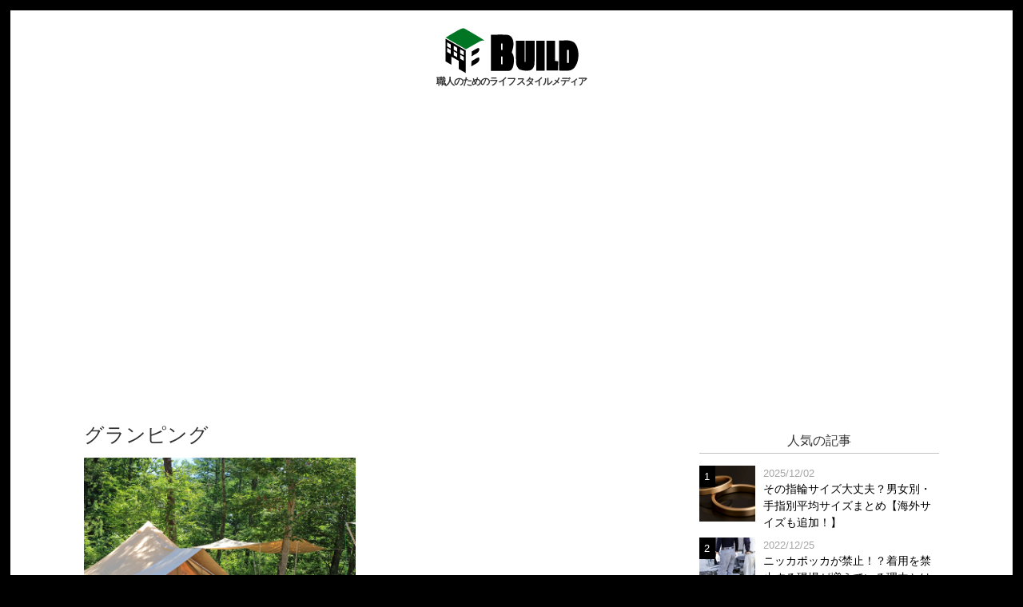

--- FILE ---
content_type: text/html; charset=UTF-8
request_url: https://build-up.jp/tag/%E3%82%B0%E3%83%A9%E3%83%B3%E3%83%94%E3%83%B3%E3%82%B0/
body_size: 50773
content:
<!DOCTYPE html>
<html lang="ja">
<head>
<!-- Google Tag Manager -->
<script>(function(w,d,s,l,i){w[l]=w[l]||[];w[l].push({'gtm.start':
  new Date().getTime(),event:'gtm.js'});var f=d.getElementsByTagName(s)[0],
  j=d.createElement(s),dl=l!='dataLayer'?'&l='+l:'';j.async=true;j.src=
  'https://www.googletagmanager.com/gtm.js?id='+i+dl;f.parentNode.insertBefore(j,f);
})(window,document,'script','dataLayer','GTM-NK6WHMR');</script>
<!-- End Google Tag Manager -->
  <meta charset="UTF-8">
  <meta name="viewport" content="width=device-width, initial-scale=1.0">
  <link rel="stylesheet" href="https://build-up.jp/wp-content/themes/build/style.css?20260201-1655" type="text/css" />
  <link rel="stylesheet" href="https://build-up.jp/wp-content/themes/build/css/style.css?20260201-1655" type="text/css" />
  <link rel="stylesheet" href="https://build-up.jp/wp-content/themes/build/css/normalize.css?20260201-1655" type="text/css" />
  <title>グランピング - BUILD</title>
	<style>img:is([sizes="auto" i], [sizes^="auto," i]) { contain-intrinsic-size: 3000px 1500px }</style>
	
		<!-- All in One SEO 4.8.1.1 - aioseo.com -->
	<meta name="robots" content="max-image-preview:large" />
	<link rel="canonical" href="https://build-up.jp/tag/%e3%82%b0%e3%83%a9%e3%83%b3%e3%83%94%e3%83%b3%e3%82%b0/" />
	<meta name="generator" content="All in One SEO (AIOSEO) 4.8.1.1" />
		<script type="application/ld+json" class="aioseo-schema">
			{"@context":"https:\/\/schema.org","@graph":[{"@type":"BreadcrumbList","@id":"https:\/\/build-up.jp\/tag\/%E3%82%B0%E3%83%A9%E3%83%B3%E3%83%94%E3%83%B3%E3%82%B0\/#breadcrumblist","itemListElement":[{"@type":"ListItem","@id":"https:\/\/build-up.jp\/#listItem","position":1,"name":"Home","item":"https:\/\/build-up.jp\/","nextItem":{"@type":"ListItem","@id":"https:\/\/build-up.jp\/tag\/%e3%82%b0%e3%83%a9%e3%83%b3%e3%83%94%e3%83%b3%e3%82%b0\/#listItem","name":"\u30b0\u30e9\u30f3\u30d4\u30f3\u30b0"}},{"@type":"ListItem","@id":"https:\/\/build-up.jp\/tag\/%e3%82%b0%e3%83%a9%e3%83%b3%e3%83%94%e3%83%b3%e3%82%b0\/#listItem","position":2,"name":"\u30b0\u30e9\u30f3\u30d4\u30f3\u30b0","previousItem":{"@type":"ListItem","@id":"https:\/\/build-up.jp\/#listItem","name":"Home"}}]},{"@type":"CollectionPage","@id":"https:\/\/build-up.jp\/tag\/%E3%82%B0%E3%83%A9%E3%83%B3%E3%83%94%E3%83%B3%E3%82%B0\/#collectionpage","url":"https:\/\/build-up.jp\/tag\/%E3%82%B0%E3%83%A9%E3%83%B3%E3%83%94%E3%83%B3%E3%82%B0\/","name":"\u30b0\u30e9\u30f3\u30d4\u30f3\u30b0 - BUILD","inLanguage":"ja","isPartOf":{"@id":"https:\/\/build-up.jp\/#website"},"breadcrumb":{"@id":"https:\/\/build-up.jp\/tag\/%E3%82%B0%E3%83%A9%E3%83%B3%E3%83%94%E3%83%B3%E3%82%B0\/#breadcrumblist"}},{"@type":"Organization","@id":"https:\/\/build-up.jp\/#organization","name":"BUILD","description":"\u8077\u4eba\u306e\u305f\u3081\u306e\u30e9\u30a4\u30d5\u30b9\u30bf\u30a4\u30eb\u30e1\u30c7\u30a3\u30a2","url":"https:\/\/build-up.jp\/"},{"@type":"WebSite","@id":"https:\/\/build-up.jp\/#website","url":"https:\/\/build-up.jp\/","name":"BUILD","description":"\u8077\u4eba\u306e\u305f\u3081\u306e\u30e9\u30a4\u30d5\u30b9\u30bf\u30a4\u30eb\u30e1\u30c7\u30a3\u30a2","inLanguage":"ja","publisher":{"@id":"https:\/\/build-up.jp\/#organization"}}]}
		</script>
		<!-- All in One SEO -->

<link rel="alternate" type="application/rss+xml" title="BUILD &raquo; グランピング タグのフィード" href="https://build-up.jp/tag/%e3%82%b0%e3%83%a9%e3%83%b3%e3%83%94%e3%83%b3%e3%82%b0/feed/" />
<script type="text/javascript">
/* <![CDATA[ */
window._wpemojiSettings = {"baseUrl":"https:\/\/s.w.org\/images\/core\/emoji\/15.1.0\/72x72\/","ext":".png","svgUrl":"https:\/\/s.w.org\/images\/core\/emoji\/15.1.0\/svg\/","svgExt":".svg","source":{"concatemoji":"https:\/\/build-up.jp\/wp-includes\/js\/wp-emoji-release.min.js?ver=6.8"}};
/*! This file is auto-generated */
!function(i,n){var o,s,e;function c(e){try{var t={supportTests:e,timestamp:(new Date).valueOf()};sessionStorage.setItem(o,JSON.stringify(t))}catch(e){}}function p(e,t,n){e.clearRect(0,0,e.canvas.width,e.canvas.height),e.fillText(t,0,0);var t=new Uint32Array(e.getImageData(0,0,e.canvas.width,e.canvas.height).data),r=(e.clearRect(0,0,e.canvas.width,e.canvas.height),e.fillText(n,0,0),new Uint32Array(e.getImageData(0,0,e.canvas.width,e.canvas.height).data));return t.every(function(e,t){return e===r[t]})}function u(e,t,n){switch(t){case"flag":return n(e,"\ud83c\udff3\ufe0f\u200d\u26a7\ufe0f","\ud83c\udff3\ufe0f\u200b\u26a7\ufe0f")?!1:!n(e,"\ud83c\uddfa\ud83c\uddf3","\ud83c\uddfa\u200b\ud83c\uddf3")&&!n(e,"\ud83c\udff4\udb40\udc67\udb40\udc62\udb40\udc65\udb40\udc6e\udb40\udc67\udb40\udc7f","\ud83c\udff4\u200b\udb40\udc67\u200b\udb40\udc62\u200b\udb40\udc65\u200b\udb40\udc6e\u200b\udb40\udc67\u200b\udb40\udc7f");case"emoji":return!n(e,"\ud83d\udc26\u200d\ud83d\udd25","\ud83d\udc26\u200b\ud83d\udd25")}return!1}function f(e,t,n){var r="undefined"!=typeof WorkerGlobalScope&&self instanceof WorkerGlobalScope?new OffscreenCanvas(300,150):i.createElement("canvas"),a=r.getContext("2d",{willReadFrequently:!0}),o=(a.textBaseline="top",a.font="600 32px Arial",{});return e.forEach(function(e){o[e]=t(a,e,n)}),o}function t(e){var t=i.createElement("script");t.src=e,t.defer=!0,i.head.appendChild(t)}"undefined"!=typeof Promise&&(o="wpEmojiSettingsSupports",s=["flag","emoji"],n.supports={everything:!0,everythingExceptFlag:!0},e=new Promise(function(e){i.addEventListener("DOMContentLoaded",e,{once:!0})}),new Promise(function(t){var n=function(){try{var e=JSON.parse(sessionStorage.getItem(o));if("object"==typeof e&&"number"==typeof e.timestamp&&(new Date).valueOf()<e.timestamp+604800&&"object"==typeof e.supportTests)return e.supportTests}catch(e){}return null}();if(!n){if("undefined"!=typeof Worker&&"undefined"!=typeof OffscreenCanvas&&"undefined"!=typeof URL&&URL.createObjectURL&&"undefined"!=typeof Blob)try{var e="postMessage("+f.toString()+"("+[JSON.stringify(s),u.toString(),p.toString()].join(",")+"));",r=new Blob([e],{type:"text/javascript"}),a=new Worker(URL.createObjectURL(r),{name:"wpTestEmojiSupports"});return void(a.onmessage=function(e){c(n=e.data),a.terminate(),t(n)})}catch(e){}c(n=f(s,u,p))}t(n)}).then(function(e){for(var t in e)n.supports[t]=e[t],n.supports.everything=n.supports.everything&&n.supports[t],"flag"!==t&&(n.supports.everythingExceptFlag=n.supports.everythingExceptFlag&&n.supports[t]);n.supports.everythingExceptFlag=n.supports.everythingExceptFlag&&!n.supports.flag,n.DOMReady=!1,n.readyCallback=function(){n.DOMReady=!0}}).then(function(){return e}).then(function(){var e;n.supports.everything||(n.readyCallback(),(e=n.source||{}).concatemoji?t(e.concatemoji):e.wpemoji&&e.twemoji&&(t(e.twemoji),t(e.wpemoji)))}))}((window,document),window._wpemojiSettings);
/* ]]> */
</script>
<style id='wp-emoji-styles-inline-css' type='text/css'>

	img.wp-smiley, img.emoji {
		display: inline !important;
		border: none !important;
		box-shadow: none !important;
		height: 1em !important;
		width: 1em !important;
		margin: 0 0.07em !important;
		vertical-align: -0.1em !important;
		background: none !important;
		padding: 0 !important;
	}
</style>
<link rel='stylesheet' id='wp-block-library-css' href='https://build-up.jp/wp-includes/css/dist/block-library/style.min.css?ver=6.8' type='text/css' media='all' />
<style id='classic-theme-styles-inline-css' type='text/css'>
/*! This file is auto-generated */
.wp-block-button__link{color:#fff;background-color:#32373c;border-radius:9999px;box-shadow:none;text-decoration:none;padding:calc(.667em + 2px) calc(1.333em + 2px);font-size:1.125em}.wp-block-file__button{background:#32373c;color:#fff;text-decoration:none}
</style>
<style id='global-styles-inline-css' type='text/css'>
:root{--wp--preset--aspect-ratio--square: 1;--wp--preset--aspect-ratio--4-3: 4/3;--wp--preset--aspect-ratio--3-4: 3/4;--wp--preset--aspect-ratio--3-2: 3/2;--wp--preset--aspect-ratio--2-3: 2/3;--wp--preset--aspect-ratio--16-9: 16/9;--wp--preset--aspect-ratio--9-16: 9/16;--wp--preset--color--black: #000000;--wp--preset--color--cyan-bluish-gray: #abb8c3;--wp--preset--color--white: #ffffff;--wp--preset--color--pale-pink: #f78da7;--wp--preset--color--vivid-red: #cf2e2e;--wp--preset--color--luminous-vivid-orange: #ff6900;--wp--preset--color--luminous-vivid-amber: #fcb900;--wp--preset--color--light-green-cyan: #7bdcb5;--wp--preset--color--vivid-green-cyan: #00d084;--wp--preset--color--pale-cyan-blue: #8ed1fc;--wp--preset--color--vivid-cyan-blue: #0693e3;--wp--preset--color--vivid-purple: #9b51e0;--wp--preset--gradient--vivid-cyan-blue-to-vivid-purple: linear-gradient(135deg,rgba(6,147,227,1) 0%,rgb(155,81,224) 100%);--wp--preset--gradient--light-green-cyan-to-vivid-green-cyan: linear-gradient(135deg,rgb(122,220,180) 0%,rgb(0,208,130) 100%);--wp--preset--gradient--luminous-vivid-amber-to-luminous-vivid-orange: linear-gradient(135deg,rgba(252,185,0,1) 0%,rgba(255,105,0,1) 100%);--wp--preset--gradient--luminous-vivid-orange-to-vivid-red: linear-gradient(135deg,rgba(255,105,0,1) 0%,rgb(207,46,46) 100%);--wp--preset--gradient--very-light-gray-to-cyan-bluish-gray: linear-gradient(135deg,rgb(238,238,238) 0%,rgb(169,184,195) 100%);--wp--preset--gradient--cool-to-warm-spectrum: linear-gradient(135deg,rgb(74,234,220) 0%,rgb(151,120,209) 20%,rgb(207,42,186) 40%,rgb(238,44,130) 60%,rgb(251,105,98) 80%,rgb(254,248,76) 100%);--wp--preset--gradient--blush-light-purple: linear-gradient(135deg,rgb(255,206,236) 0%,rgb(152,150,240) 100%);--wp--preset--gradient--blush-bordeaux: linear-gradient(135deg,rgb(254,205,165) 0%,rgb(254,45,45) 50%,rgb(107,0,62) 100%);--wp--preset--gradient--luminous-dusk: linear-gradient(135deg,rgb(255,203,112) 0%,rgb(199,81,192) 50%,rgb(65,88,208) 100%);--wp--preset--gradient--pale-ocean: linear-gradient(135deg,rgb(255,245,203) 0%,rgb(182,227,212) 50%,rgb(51,167,181) 100%);--wp--preset--gradient--electric-grass: linear-gradient(135deg,rgb(202,248,128) 0%,rgb(113,206,126) 100%);--wp--preset--gradient--midnight: linear-gradient(135deg,rgb(2,3,129) 0%,rgb(40,116,252) 100%);--wp--preset--font-size--small: 13px;--wp--preset--font-size--medium: 20px;--wp--preset--font-size--large: 36px;--wp--preset--font-size--x-large: 42px;--wp--preset--spacing--20: 0.44rem;--wp--preset--spacing--30: 0.67rem;--wp--preset--spacing--40: 1rem;--wp--preset--spacing--50: 1.5rem;--wp--preset--spacing--60: 2.25rem;--wp--preset--spacing--70: 3.38rem;--wp--preset--spacing--80: 5.06rem;--wp--preset--shadow--natural: 6px 6px 9px rgba(0, 0, 0, 0.2);--wp--preset--shadow--deep: 12px 12px 50px rgba(0, 0, 0, 0.4);--wp--preset--shadow--sharp: 6px 6px 0px rgba(0, 0, 0, 0.2);--wp--preset--shadow--outlined: 6px 6px 0px -3px rgba(255, 255, 255, 1), 6px 6px rgba(0, 0, 0, 1);--wp--preset--shadow--crisp: 6px 6px 0px rgba(0, 0, 0, 1);}:where(.is-layout-flex){gap: 0.5em;}:where(.is-layout-grid){gap: 0.5em;}body .is-layout-flex{display: flex;}.is-layout-flex{flex-wrap: wrap;align-items: center;}.is-layout-flex > :is(*, div){margin: 0;}body .is-layout-grid{display: grid;}.is-layout-grid > :is(*, div){margin: 0;}:where(.wp-block-columns.is-layout-flex){gap: 2em;}:where(.wp-block-columns.is-layout-grid){gap: 2em;}:where(.wp-block-post-template.is-layout-flex){gap: 1.25em;}:where(.wp-block-post-template.is-layout-grid){gap: 1.25em;}.has-black-color{color: var(--wp--preset--color--black) !important;}.has-cyan-bluish-gray-color{color: var(--wp--preset--color--cyan-bluish-gray) !important;}.has-white-color{color: var(--wp--preset--color--white) !important;}.has-pale-pink-color{color: var(--wp--preset--color--pale-pink) !important;}.has-vivid-red-color{color: var(--wp--preset--color--vivid-red) !important;}.has-luminous-vivid-orange-color{color: var(--wp--preset--color--luminous-vivid-orange) !important;}.has-luminous-vivid-amber-color{color: var(--wp--preset--color--luminous-vivid-amber) !important;}.has-light-green-cyan-color{color: var(--wp--preset--color--light-green-cyan) !important;}.has-vivid-green-cyan-color{color: var(--wp--preset--color--vivid-green-cyan) !important;}.has-pale-cyan-blue-color{color: var(--wp--preset--color--pale-cyan-blue) !important;}.has-vivid-cyan-blue-color{color: var(--wp--preset--color--vivid-cyan-blue) !important;}.has-vivid-purple-color{color: var(--wp--preset--color--vivid-purple) !important;}.has-black-background-color{background-color: var(--wp--preset--color--black) !important;}.has-cyan-bluish-gray-background-color{background-color: var(--wp--preset--color--cyan-bluish-gray) !important;}.has-white-background-color{background-color: var(--wp--preset--color--white) !important;}.has-pale-pink-background-color{background-color: var(--wp--preset--color--pale-pink) !important;}.has-vivid-red-background-color{background-color: var(--wp--preset--color--vivid-red) !important;}.has-luminous-vivid-orange-background-color{background-color: var(--wp--preset--color--luminous-vivid-orange) !important;}.has-luminous-vivid-amber-background-color{background-color: var(--wp--preset--color--luminous-vivid-amber) !important;}.has-light-green-cyan-background-color{background-color: var(--wp--preset--color--light-green-cyan) !important;}.has-vivid-green-cyan-background-color{background-color: var(--wp--preset--color--vivid-green-cyan) !important;}.has-pale-cyan-blue-background-color{background-color: var(--wp--preset--color--pale-cyan-blue) !important;}.has-vivid-cyan-blue-background-color{background-color: var(--wp--preset--color--vivid-cyan-blue) !important;}.has-vivid-purple-background-color{background-color: var(--wp--preset--color--vivid-purple) !important;}.has-black-border-color{border-color: var(--wp--preset--color--black) !important;}.has-cyan-bluish-gray-border-color{border-color: var(--wp--preset--color--cyan-bluish-gray) !important;}.has-white-border-color{border-color: var(--wp--preset--color--white) !important;}.has-pale-pink-border-color{border-color: var(--wp--preset--color--pale-pink) !important;}.has-vivid-red-border-color{border-color: var(--wp--preset--color--vivid-red) !important;}.has-luminous-vivid-orange-border-color{border-color: var(--wp--preset--color--luminous-vivid-orange) !important;}.has-luminous-vivid-amber-border-color{border-color: var(--wp--preset--color--luminous-vivid-amber) !important;}.has-light-green-cyan-border-color{border-color: var(--wp--preset--color--light-green-cyan) !important;}.has-vivid-green-cyan-border-color{border-color: var(--wp--preset--color--vivid-green-cyan) !important;}.has-pale-cyan-blue-border-color{border-color: var(--wp--preset--color--pale-cyan-blue) !important;}.has-vivid-cyan-blue-border-color{border-color: var(--wp--preset--color--vivid-cyan-blue) !important;}.has-vivid-purple-border-color{border-color: var(--wp--preset--color--vivid-purple) !important;}.has-vivid-cyan-blue-to-vivid-purple-gradient-background{background: var(--wp--preset--gradient--vivid-cyan-blue-to-vivid-purple) !important;}.has-light-green-cyan-to-vivid-green-cyan-gradient-background{background: var(--wp--preset--gradient--light-green-cyan-to-vivid-green-cyan) !important;}.has-luminous-vivid-amber-to-luminous-vivid-orange-gradient-background{background: var(--wp--preset--gradient--luminous-vivid-amber-to-luminous-vivid-orange) !important;}.has-luminous-vivid-orange-to-vivid-red-gradient-background{background: var(--wp--preset--gradient--luminous-vivid-orange-to-vivid-red) !important;}.has-very-light-gray-to-cyan-bluish-gray-gradient-background{background: var(--wp--preset--gradient--very-light-gray-to-cyan-bluish-gray) !important;}.has-cool-to-warm-spectrum-gradient-background{background: var(--wp--preset--gradient--cool-to-warm-spectrum) !important;}.has-blush-light-purple-gradient-background{background: var(--wp--preset--gradient--blush-light-purple) !important;}.has-blush-bordeaux-gradient-background{background: var(--wp--preset--gradient--blush-bordeaux) !important;}.has-luminous-dusk-gradient-background{background: var(--wp--preset--gradient--luminous-dusk) !important;}.has-pale-ocean-gradient-background{background: var(--wp--preset--gradient--pale-ocean) !important;}.has-electric-grass-gradient-background{background: var(--wp--preset--gradient--electric-grass) !important;}.has-midnight-gradient-background{background: var(--wp--preset--gradient--midnight) !important;}.has-small-font-size{font-size: var(--wp--preset--font-size--small) !important;}.has-medium-font-size{font-size: var(--wp--preset--font-size--medium) !important;}.has-large-font-size{font-size: var(--wp--preset--font-size--large) !important;}.has-x-large-font-size{font-size: var(--wp--preset--font-size--x-large) !important;}
:where(.wp-block-post-template.is-layout-flex){gap: 1.25em;}:where(.wp-block-post-template.is-layout-grid){gap: 1.25em;}
:where(.wp-block-columns.is-layout-flex){gap: 2em;}:where(.wp-block-columns.is-layout-grid){gap: 2em;}
:root :where(.wp-block-pullquote){font-size: 1.5em;line-height: 1.6;}
</style>
<link rel='stylesheet' id='ppress-frontend-css' href='https://build-up.jp/wp-content/plugins/wp-user-avatar/assets/css/frontend.min.css?ver=4.15.23' type='text/css' media='all' />
<link rel='stylesheet' id='ppress-flatpickr-css' href='https://build-up.jp/wp-content/plugins/wp-user-avatar/assets/flatpickr/flatpickr.min.css?ver=4.15.23' type='text/css' media='all' />
<link rel='stylesheet' id='ppress-select2-css' href='https://build-up.jp/wp-content/plugins/wp-user-avatar/assets/select2/select2.min.css?ver=6.8' type='text/css' media='all' />
<link rel='stylesheet' id='tablepress-default-css' href='https://build-up.jp/wp-content/plugins/tablepress/css/build/default.css?ver=3.1.1' type='text/css' media='all' />
<script type="text/javascript" src="https://build-up.jp/wp-includes/js/jquery/jquery.min.js?ver=3.7.1" id="jquery-core-js"></script>
<script type="text/javascript" src="https://build-up.jp/wp-includes/js/jquery/jquery-migrate.min.js?ver=3.4.1" id="jquery-migrate-js"></script>
<script type="text/javascript" src="https://build-up.jp/wp-content/plugins/wp-user-avatar/assets/flatpickr/flatpickr.min.js?ver=4.15.23" id="ppress-flatpickr-js"></script>
<script type="text/javascript" src="https://build-up.jp/wp-content/plugins/wp-user-avatar/assets/select2/select2.min.js?ver=4.15.23" id="ppress-select2-js"></script>
<link rel="https://api.w.org/" href="https://build-up.jp/wp-json/" /><link rel="alternate" title="JSON" type="application/json" href="https://build-up.jp/wp-json/wp/v2/tags/209" /><link rel="EditURI" type="application/rsd+xml" title="RSD" href="https://build-up.jp/xmlrpc.php?rsd" />
<meta name="generator" content="WordPress 6.8" />
<style>:root {
			--lazy-loader-animation-duration: 300ms;
		}
		  
		.lazyload {
	display: block;
}

.lazyload,
        .lazyloading {
			opacity: 0;
		}


		.lazyloaded {
			opacity: 1;
			transition: opacity 300ms;
			transition: opacity var(--lazy-loader-animation-duration);
		}</style><noscript><style>.lazyload { display: none; } .lazyload[class*="lazy-loader-background-element-"] { display: block; opacity: 1; }</style></noscript><style type="text/css">.broken_link, a.broken_link {
	text-decoration: line-through;
}</style><link rel="icon" href="https://build-up.jp/wp-content/uploads/2019/03/cropped-WS000011-32x32.jpg" sizes="32x32" />
<link rel="icon" href="https://build-up.jp/wp-content/uploads/2019/03/cropped-WS000011-192x192.jpg" sizes="192x192" />
<link rel="apple-touch-icon" href="https://build-up.jp/wp-content/uploads/2019/03/cropped-WS000011-180x180.jpg" />
<meta name="msapplication-TileImage" content="https://build-up.jp/wp-content/uploads/2019/03/cropped-WS000011-270x270.jpg" />
		<style type="text/css" id="wp-custom-css">
			.grecaptcha-badge { visibility: hidden; }
.adsbygoogle {
margin-top: 4em;
margin-bottom: 4em;
}
.google-auto-placed {
margin-top: 4em!important;
margin-bottom: 6em!important;
}		</style>
		<!-- ## NXS/OG ## --><!-- ## NXSOGTAGS ## --><!-- ## NXS/OG ## -->
  <script type='text/javascript' src='https://build-up.jp/wp-includes/js/jquery/jquery.js?ver=1.12.4'></script>
  <script type='text/javascript' src='https://build-up.jp/wp-includes/js/jquery/jquery-migrate.min.js?ver=1.4.1'></script>
  <script src="https://build-up.jp/wp-content/themes/build/js/jquery.autopager-1.0.0.js"></script>
  <link href="https://maxcdn.bootstrapcdn.com/font-awesome/4.7.0/css/font-awesome.min.css" rel="stylesheet">
  <script type='text/javascript' src='https://build-up.jp/wp-content/themes/build/js/add.js'></script>
  <!-- Global site tag (gtag.js) - Google Analytics -->
  <script async src="https://www.googletagmanager.com/gtag/js?id=UA-132559767-1"></script>
  <script>
  window.dataLayer = window.dataLayer || [];
  function gtag(){dataLayer.push(arguments);}
  gtag('js', new Date());

  gtag('config', 'UA-132559767-1');
  </script>

  <!-- Google AdSense 
  <script async src="https://pagead2.googlesyndication.com/pagead/js/adsbygoogle.js?client=ca-pub-6350489528197158" crossorigin="anonymous">
  </script> -->

  <!-- Meta Pixel Code -->
  <script>
  !function(f,b,e,v,n,t,s)
  {if(f.fbq)return;n=f.fbq=function(){n.callMethod?
    n.callMethod.apply(n,arguments):n.queue.push(arguments)};
    if(!f._fbq)f._fbq=n;n.push=n;n.loaded=!0;n.version='2.0';
    n.queue=[];t=b.createElement(e);t.async=!0;
    t.src=v;s=b.getElementsByTagName(e)[0];
    s.parentNode.insertBefore(t,s)}(window, document,'script',
    'https://connect.facebook.net/en_US/fbevents.js');
    fbq('init', '571064718090311');
    fbq('track', 'PageView');
    </script>
    <noscript><img height="1" width="1" style="display:none"
      src="https://www.facebook.com/tr?id=571064718090311&ev=PageView&noscript=1"
      /></noscript>
      <!-- End Meta Pixel Code -->
      <meta name="facebook-domain-verification" content="3f5zqbsd8mm4v7aumiy010dp0lmjod" />

      <!-- Twitter conversion tracking base code -->
      <script>
      !function(e,t,n,s,u,a){e.twq||(s=e.twq=function(){s.exe?s.exe.apply(s,arguments):s.queue.push(arguments);
      },s.version='1.1',s.queue=[],u=t.createElement(n),u.async=!0,u.src='https://static.ads-twitter.com/uwt.js',
      a=t.getElementsByTagName(n)[0],a.parentNode.insertBefore(u,a))}(window,document,'script');
      twq('config','obytl');
      </script>
      <!-- End Twitter conversion tracking base code -->

      <script src="https://build-up.jp/wp-content/themes/build/js/swiper.min.js"></script>
      <link rel="stylesheet" href="https://build-up.jp/wp-content/themes/build/css/swiper.min.css" />
      <link rel="index" href="https://build-up.jp" />
      <script src="https://build-up.jp/wp-content/themes/build/js/sns-share.js"></script>
      <meta name="google-site-verification" content="zmxV3aVqqyS1GqaQFyBIImx2z9UPavDRzi6nmDUyASU" />
    </head>
    <body class="archive tag tag-209 wp-theme-build">
<!-- Google Tag Manager (noscript) -->
<noscript><iframe src="https://www.googletagmanager.com/ns.html?id=GTM-NK6WHMR"
height="0" width="0" style="display:none;visibility:hidden"></iframe></noscript>
<!-- End Google Tag Manager (noscript) -->
      <!-- 読み込みgif表示プラグイン追加 -->
      <div id="wptime-plugin-preloader"></div>
      <div class="wrap">
        <header>
          <div class="header-inner">
            <div class="site-title">
                              <a href="https://build-up.jp">
                                  <img src="https://build-up.jp/wp-content/themes/build/images/build-logo.svg" alt="BUILD">
                </a>
                <p class="head-cp">職人のためのライフスタイルメディア</p>
              </div>
            </div>

          <!-- ウィジェットエリア表示 -->
                    <div id="header-widget-area" class="widget-below-header-area widget-area" role="complementary">
            <div id="block-7" class="widget-below-header widget_block"><script async src="https://pagead2.googlesyndication.com/pagead/js/adsbygoogle.js?client=ca-pub-6350489528197158" crossorigin="anonymous"></script>
<!-- BUILD_article_square -->
<ins class="adsbygoogle"
     style="display:block"
     data-ad-client="ca-pub-6350489528197158"
     data-ad-slot="7457636271"
     data-ad-format="auto"
     data-full-width-responsive="true"></ins>
<script>
     (adsbygoogle = window.adsbygoogle || []).push({});
</script></div>          </div>
          	

            
          </header>

<div class="contents">

    <div class="contents-search">
        <div class="contents-search-title">
            グランピング        </div>
    </div>
    <div class="contents-top-search">
                    <article class="article-top-search-several post-7566 post type-post status-publish format-standard has-post-thumbnail hentry category-hobby tag-209">
                <a href="https://build-up.jp/hobby/7566/">
                    <div class="article-top-search-img article-size-sp article-index-img">
                        <p class="hobby">趣味</p>
                                                    <noscript><img width="720" height="420" src="https://build-up.jp/wp-content/uploads/2022/04/glamping_family_eye.jpg" class="attachment-post-thumbnail size-post-thumbnail wp-post-image" alt decoding="async" fetchpriority="high" srcset="https://build-up.jp/wp-content/uploads/2022/04/glamping_family_eye.jpg 720w, https://build-up.jp/wp-content/uploads/2022/04/glamping_family_eye-300x175.jpg 300w" sizes="(max-width: 720px) 100vw, 720px"></noscript><img width="720" height="420" src="data:image/svg+xml,%3Csvg%20xmlns%3D%22http%3A%2F%2Fwww.w3.org%2F2000%2Fsvg%22%20viewBox%3D%220%200%20720%20420%22%3E%3C%2Fsvg%3E" class="attachment-post-thumbnail size-post-thumbnail wp-post-image lazyload" alt decoding="async" fetchpriority="high" srcset="data:image/svg+xml,%3Csvg%20xmlns%3D%22http%3A%2F%2Fwww.w3.org%2F2000%2Fsvg%22%20viewBox%3D%220%200%20720%20420%22%3E%3C%2Fsvg%3E 720w" sizes="(max-width: 720px) 100vw, 720px" data-srcset="https://build-up.jp/wp-content/uploads/2022/04/glamping_family_eye.jpg 720w, https://build-up.jp/wp-content/uploads/2022/04/glamping_family_eye-300x175.jpg 300w" data-src="https://build-up.jp/wp-content/uploads/2022/04/glamping_family_eye.jpg">                                            </div>

                    <span class="top-index-date">2022/04/25</span>
                    <div class="article-top-search-title">
                        家族で手軽にアウトドアを楽しもう！グランピング体験談                    </div>
                </a>
            </article>
            </div>

    <div class="auto-page more-bottun">
            </div>
    <div class="loading-img">
        <img class="loading" src="https://build-up.jp/wp-content/themes/build/images/icon/loading2.gif" alt="Loading" width="40">
    </div>

</div>
<div class="contents-sidebar">
    <div class="contents-sidebar-second">

    
    <div class="content-follow-popular-tab">
        <div class="contents-sidebar-title">人気の記事</div>
        <ol class="contents-sidebar-popular">
                            <li><a href="https://build-up.jp/fashion/1445/">
                    <div class="sidebar-popular-list">
                        <span class="top-rank top-rank-1">
                            1                        </span>
                                                    <noscript><img width="720" height="420" src="https://build-up.jp/wp-content/uploads/2019/10/ring_image.jpg" class="attachment-post-thumbnail size-post-thumbnail wp-post-image" alt decoding="async" srcset="https://build-up.jp/wp-content/uploads/2019/10/ring_image.jpg 720w, https://build-up.jp/wp-content/uploads/2019/10/ring_image-300x175.jpg 300w" sizes="(max-width: 720px) 100vw, 720px"></noscript><img width="720" height="420" src="data:image/svg+xml,%3Csvg%20xmlns%3D%22http%3A%2F%2Fwww.w3.org%2F2000%2Fsvg%22%20viewBox%3D%220%200%20720%20420%22%3E%3C%2Fsvg%3E" class="attachment-post-thumbnail size-post-thumbnail wp-post-image lazyload" alt decoding="async" srcset="data:image/svg+xml,%3Csvg%20xmlns%3D%22http%3A%2F%2Fwww.w3.org%2F2000%2Fsvg%22%20viewBox%3D%220%200%20720%20420%22%3E%3C%2Fsvg%3E 720w" sizes="(max-width: 720px) 100vw, 720px" data-srcset="https://build-up.jp/wp-content/uploads/2019/10/ring_image.jpg 720w, https://build-up.jp/wp-content/uploads/2019/10/ring_image-300x175.jpg 300w" data-src="https://build-up.jp/wp-content/uploads/2019/10/ring_image.jpg">                                                <div class="article-sidebar-popular-title-1">
                            <p class="top-index-date">2025/12/02</p>
                            その指輪サイズ大丈夫？男女別・手指別平均サイズまとめ【海外サイズも追加！】                        </div>
                    </div>
                </a></li>

                
                            <li><a href="https://build-up.jp/work/38/">
                    <div class="sidebar-popular-list">
                        <span class="top-rank top-rank-2">
                            2                        </span>
                                                    <noscript><img width="720" height="420" src="https://build-up.jp/wp-content/uploads/2022/12/knickerbockers_eye.jpg" class="attachment-post-thumbnail size-post-thumbnail wp-post-image" alt decoding="async" srcset="https://build-up.jp/wp-content/uploads/2022/12/knickerbockers_eye.jpg 720w, https://build-up.jp/wp-content/uploads/2022/12/knickerbockers_eye-300x175.jpg 300w" sizes="(max-width: 720px) 100vw, 720px"></noscript><img width="720" height="420" src="data:image/svg+xml,%3Csvg%20xmlns%3D%22http%3A%2F%2Fwww.w3.org%2F2000%2Fsvg%22%20viewBox%3D%220%200%20720%20420%22%3E%3C%2Fsvg%3E" class="attachment-post-thumbnail size-post-thumbnail wp-post-image lazyload" alt decoding="async" srcset="data:image/svg+xml,%3Csvg%20xmlns%3D%22http%3A%2F%2Fwww.w3.org%2F2000%2Fsvg%22%20viewBox%3D%220%200%20720%20420%22%3E%3C%2Fsvg%3E 720w" sizes="(max-width: 720px) 100vw, 720px" data-srcset="https://build-up.jp/wp-content/uploads/2022/12/knickerbockers_eye.jpg 720w, https://build-up.jp/wp-content/uploads/2022/12/knickerbockers_eye-300x175.jpg 300w" data-src="https://build-up.jp/wp-content/uploads/2022/12/knickerbockers_eye.jpg">                                                <div class="article-sidebar-popular-title-1">
                            <p class="top-index-date">2022/12/25</p>
                            ニッカポッカが禁止！？着用を禁止する現場が増えている理由とは                        </div>
                    </div>
                </a></li>

                
                            <li><a href="https://build-up.jp/work/55/">
                    <div class="sidebar-popular-list">
                        <span class="top-rank top-rank-3">
                            3                        </span>
                                                    <noscript><img width="4082" height="2381" src="https://build-up.jp/wp-content/uploads/2018/12/helmet-image.jpg" class="attachment-post-thumbnail size-post-thumbnail wp-post-image" alt decoding="async" srcset="https://build-up.jp/wp-content/uploads/2018/12/helmet-image.jpg 4082w, https://build-up.jp/wp-content/uploads/2018/12/helmet-image-300x175.jpg 300w, https://build-up.jp/wp-content/uploads/2018/12/helmet-image-768x448.jpg 768w, https://build-up.jp/wp-content/uploads/2018/12/helmet-image-1024x597.jpg 1024w" sizes="(max-width: 4082px) 100vw, 4082px"></noscript><img width="4082" height="2381" src="data:image/svg+xml,%3Csvg%20xmlns%3D%22http%3A%2F%2Fwww.w3.org%2F2000%2Fsvg%22%20viewBox%3D%220%200%204082%202381%22%3E%3C%2Fsvg%3E" class="attachment-post-thumbnail size-post-thumbnail wp-post-image lazyload" alt decoding="async" srcset="data:image/svg+xml,%3Csvg%20xmlns%3D%22http%3A%2F%2Fwww.w3.org%2F2000%2Fsvg%22%20viewBox%3D%220%200%204082%202381%22%3E%3C%2Fsvg%3E 4082w" sizes="(max-width: 4082px) 100vw, 4082px" data-srcset="https://build-up.jp/wp-content/uploads/2018/12/helmet-image.jpg 4082w, https://build-up.jp/wp-content/uploads/2018/12/helmet-image-300x175.jpg 300w, https://build-up.jp/wp-content/uploads/2018/12/helmet-image-768x448.jpg 768w, https://build-up.jp/wp-content/uploads/2018/12/helmet-image-1024x597.jpg 1024w" data-src="https://build-up.jp/wp-content/uploads/2018/12/helmet-image.jpg">                                                <div class="article-sidebar-popular-title-1">
                            <p class="top-index-date">2023/08/24</p>
                            工事用ヘルメットが臭い！臭いを消す方法と清潔に保つコツ                        </div>
                    </div>
                </a></li>

                
                            <li><a href="https://build-up.jp/work/1714/">
                    <div class="sidebar-popular-list">
                        <span class="top-rank top-rank-other">
                            4                        </span>
                                                    <noscript><img width="720" height="420" src="https://build-up.jp/wp-content/uploads/2019/12/construction.jpg" class="attachment-post-thumbnail size-post-thumbnail wp-post-image" alt decoding="async" srcset="https://build-up.jp/wp-content/uploads/2019/12/construction.jpg 720w, https://build-up.jp/wp-content/uploads/2019/12/construction-300x175.jpg 300w" sizes="(max-width: 720px) 100vw, 720px"></noscript><img width="720" height="420" src="data:image/svg+xml,%3Csvg%20xmlns%3D%22http%3A%2F%2Fwww.w3.org%2F2000%2Fsvg%22%20viewBox%3D%220%200%20720%20420%22%3E%3C%2Fsvg%3E" class="attachment-post-thumbnail size-post-thumbnail wp-post-image lazyload" alt decoding="async" srcset="data:image/svg+xml,%3Csvg%20xmlns%3D%22http%3A%2F%2Fwww.w3.org%2F2000%2Fsvg%22%20viewBox%3D%220%200%20720%20420%22%3E%3C%2Fsvg%3E 720w" sizes="(max-width: 720px) 100vw, 720px" data-srcset="https://build-up.jp/wp-content/uploads/2019/12/construction.jpg 720w, https://build-up.jp/wp-content/uploads/2019/12/construction-300x175.jpg 300w" data-src="https://build-up.jp/wp-content/uploads/2019/12/construction.jpg">                                                <div class="article-sidebar-popular-title-1">
                            <p class="top-index-date">2022/11/22</p>
                            職人の日当は高い？職種別・役職別に相場を詳しく解説！                        </div>
                    </div>
                </a></li>

                
                            <li><a href="https://build-up.jp/health/3485/">
                    <div class="sidebar-popular-list">
                        <span class="top-rank top-rank-other">
                            5                        </span>
                                                    <noscript><img width="720" height="420" src="https://build-up.jp/wp-content/uploads/2020/09/tabaco-image.jpg" class="attachment-post-thumbnail size-post-thumbnail wp-post-image" alt decoding="async" srcset="https://build-up.jp/wp-content/uploads/2020/09/tabaco-image.jpg 720w, https://build-up.jp/wp-content/uploads/2020/09/tabaco-image-300x175.jpg 300w" sizes="(max-width: 720px) 100vw, 720px"></noscript><img width="720" height="420" src="data:image/svg+xml,%3Csvg%20xmlns%3D%22http%3A%2F%2Fwww.w3.org%2F2000%2Fsvg%22%20viewBox%3D%220%200%20720%20420%22%3E%3C%2Fsvg%3E" class="attachment-post-thumbnail size-post-thumbnail wp-post-image lazyload" alt decoding="async" srcset="data:image/svg+xml,%3Csvg%20xmlns%3D%22http%3A%2F%2Fwww.w3.org%2F2000%2Fsvg%22%20viewBox%3D%220%200%20720%20420%22%3E%3C%2Fsvg%3E 720w" sizes="(max-width: 720px) 100vw, 720px" data-srcset="https://build-up.jp/wp-content/uploads/2020/09/tabaco-image.jpg 720w, https://build-up.jp/wp-content/uploads/2020/09/tabaco-image-300x175.jpg 300w" data-src="https://build-up.jp/wp-content/uploads/2020/09/tabaco-image.jpg">                                                <div class="article-sidebar-popular-title-1">
                            <p class="top-index-date">2025/10/20</p>
                            【禁煙】絶対成功させる！タバコの代わりとなる習慣や食べ物                        </div>
                    </div>
                </a></li>

                
                    </ol>
    </div>

    <div class="top-sidebar-tag-area">
       	    	<!-- バナー空き枠（300x250）　ここから -->
		<!-- <div class="banner-area">
		</div> -->
    	<!-- バナー空き枠（300x250）　ここまで -->
        <style type="text/css">
#search-submit-form{
  width: 25px;
  height:25px;
  border: none;
  margin-top:2px;
  background-size: auto 100%;
  background-repeat: no-repeat;
  background-color: transparent;
  text-align: right;
  font-size:16px;
  display: inline-block;
  font-family: FontAwesome;
}

.article-sidebar-img{
  background-size:cover;
}
</style>
<form role="search" method="get" action="https://build-up.jp" class="contents-search-form">
    <div class="search-form-sidebar">
        <div id="search-text"><input type="text" value="" name="s" id="search-text-form-sidebar" placeholder="気になるキーワードを検索"></div>
                        <div id="search-submit"><input type="submit" value="&#xf002" id="search-submit-form"></div>
    </div>
</form>        
        <div class="top-sidebar-tag">
            <div class="popular-tag-title"><img src="https://build-up.jp/wp-content/themes/build/images/icon/icon_fukidashi.png">人気のキーワード</div>
            <div class="popular-tag-list">
                <a href="https://build-up.jp/tag/construction-site/" class="tag-cloud-link tag-link-147 tag-link-position-1" style="font-size: 16px;">工事現場</a>
<a href="https://build-up.jp/tag/man-meal/" class="tag-cloud-link tag-link-42 tag-link-position-2" style="font-size: 16px;">男飯</a>
<a href="https://build-up.jp/tag/qualification/" class="tag-cloud-link tag-link-120 tag-link-position-3" style="font-size: 16px;">資格</a>
<a href="https://build-up.jp/tag/car/" class="tag-cloud-link tag-link-85 tag-link-position-4" style="font-size: 16px;">車</a>
<a href="https://build-up.jp/tag/alcohol/" class="tag-cloud-link tag-link-20 tag-link-position-5" style="font-size: 16px;">お酒</a>
<a href="https://build-up.jp/tag/muscle/" class="tag-cloud-link tag-link-19 tag-link-position-6" style="font-size: 16px;">筋肉</a>
<a href="https://build-up.jp/tag/fishing/" class="tag-cloud-link tag-link-121 tag-link-position-7" style="font-size: 16px;">釣り</a>
<a href="https://build-up.jp/tag/motorcycle/" class="tag-cloud-link tag-link-176 tag-link-position-8" style="font-size: 16px;">バイク</a>
<a href="https://build-up.jp/tag/work-out/" class="tag-cloud-link tag-link-155 tag-link-position-9" style="font-size: 16px;">筋トレ</a>
<a href="https://build-up.jp/tag/heatstroke/" class="tag-cloud-link tag-link-35 tag-link-position-10" style="font-size: 16px;">熱中症</a>
<a href="https://build-up.jp/tag/coffee/" class="tag-cloud-link tag-link-129 tag-link-position-11" style="font-size: 16px;">コーヒー</a>
<a href="https://build-up.jp/tag/working-clothes/" class="tag-cloud-link tag-link-48 tag-link-position-12" style="font-size: 16px;">作業着</a>            </div>
        </div>

        <!-- <div class="top-sidebar-tag">
            <div class="vegetable-tag-title">野菜から探す</div>
            <div class="vegetable-tag-list">
                                            </div>
        </div> -->

        <!-- <div class="top-sidebar-tag">
            <div class="efficacy-tag-title">悩みから探す</div>
            <div class="efficacy-tag-list">
                                            </div>
        </div> -->
       	   	<!--ダボるバナー配置(300x250)_pcsp　ここから -->
	<!-- <div><div class="dfad dfad_pos_1 dfad_first" id="_ad_5360"><div class="banner-area">		
	<a href="https://nomina.jp/unica/" onclick="gtag('event', 'click', {'event_category': 'click_banner','event_label':'unica_300x250_22'});" target="_blank">	
<img class="img-ipad" src="https://nomina.jp/wp-content/themes/nomina/images/banner/unica022.png">
	</a>	
</div>		
</div></div> -->
	<!-- ダボるバナー配置(300x250)_pcsp　ここまで -->
    </div>

    <!-- <div class="content-follow-category-tab">
        <div class="contents-sidebar-title category-subject">
            カテゴリー
        </div>
        <ul class="contents-sidebar-category">
                                                        <li><a href="https://build-up.jp/category/%e6%9c%aa%e5%88%86%e9%a1%9e/">
                    <div class="sidebar-category-list">
                        <img src="">
                        <div class="sidebar-category-title">
                            未分類                        </div>
                    </div>
                </a></li>
                                            <li><a href="https://build-up.jp/category/work/">
                    <div class="sidebar-category-list">
                        <img src="">
                        <div class="sidebar-category-title">
                            仕事                        </div>
                    </div>
                </a></li>
                                            <li><a href="https://build-up.jp/category/hobby/">
                    <div class="sidebar-category-list">
                        <img src="">
                        <div class="sidebar-category-title">
                            趣味                        </div>
                    </div>
                </a></li>
                                            <li><a href="https://build-up.jp/category/love/">
                    <div class="sidebar-category-list">
                        <img src="">
                        <div class="sidebar-category-title">
                            恋愛                        </div>
                    </div>
                </a></li>
                                            <li><a href="https://build-up.jp/category/health/">
                    <div class="sidebar-category-list">
                        <img src="">
                        <div class="sidebar-category-title">
                            健康                        </div>
                    </div>
                </a></li>
                                            <li><a href="https://build-up.jp/category/family/">
                    <div class="sidebar-category-list">
                        <img src="">
                        <div class="sidebar-category-title">
                            家族                        </div>
                    </div>
                </a></li>
                                            <li><a href="https://build-up.jp/category/fashion/">
                    <div class="sidebar-category-list">
                        <img src="">
                        <div class="sidebar-category-title">
                            ファッション                        </div>
                    </div>
                </a></li>
                                            <li><a href="https://build-up.jp/category/life/">
                    <div class="sidebar-category-list">
                        <img src="">
                        <div class="sidebar-category-title">
                            生活                        </div>
                    </div>
                </a></li>
                                            <li><a href="https://build-up.jp/category/%e7%89%b9%e9%9b%86/">
                    <div class="sidebar-category-list">
                        <img src="">
                        <div class="sidebar-category-title">
                            特集                        </div>
                    </div>
                </a></li>
                                            <li><a href="https://build-up.jp/category/license/">
                    <div class="sidebar-category-list">
                        <img src="">
                        <div class="sidebar-category-title">
                            資格                        </div>
                    </div>
                </a></li>
                    </ul>
    </div> -->
							<div class="sns-follow">
                    <div class="sns-follow-comment">
                        <p>BUILDのSNSをフォローして<br>最新情報をチェックしよう！</p>
                    </div>
                    <a href="https://twitter.com/build_news?s=20&t=v2oYMov1qRIGARVFpjG1EA">
                        <span class="twitter-follow">
                            <i class="fa fa-twitter" aria-hidden="true"></i>
                        </span>
                    </a>
                </div>
			    <div id="block-4" class="widget_block sidebar-wrapper"<script async src="https://pagead2.googlesyndication.com/pagead/js/adsbygoogle.js?client=ca-pub-6350489528197158" crossorigin="anonymous"></script>
<!-- BUILD_article_square -->
<ins class="adsbygoogle"
     style="display:block"
     data-ad-client="ca-pub-6350489528197158"
     data-ad-slot="5873091867"
     data-ad-format="auto"
     data-full-width-responsive="true"></ins>
<script>
     (adsbygoogle = window.adsbygoogle || []).push({});
</script></div>
    </div>

</div>


<div class="sns-follow-media">
    <img src="https://build-up.jp/wp-content/themes/build/images/border-mobile.svg">
    <div class="sns-follow-comment-media">
        <p>のSNSをフォローして<br>最新情報をチェックしよう！</p>
    </div>
    <a href="https://twitter.com/build_news?s=20&t=v2oYMov1qRIGARVFpjG1EA">
        <span class="twitter-follow">
            <i class="fa fa-twitter" aria-hidden="true"></i>
        </span>
    </a>
</div>


<div id="custom_html-4" class="widget_text widget-top-footer widget_custom_html"><div class="textwidget custom-html-widget"><script async src="https://pagead2.googlesyndication.com/pagead/js/adsbygoogle.js?client=ca-pub-6350489528197158" crossorigin="anonymous"></script>
<!-- build_wide -->
<ins class="adsbygoogle"
     style="display:block"
     data-ad-client="ca-pub-6350489528197158"
     data-ad-slot="7457636271"
     data-ad-format="auto"
     data-full-width-responsive="true"></ins>
<script>
     (adsbygoogle = window.adsbygoogle || []).push({});
</script></div></div><style type="text/css">

@media screen and (max-width:1070px) {
    footer{
        font-size: 15px;
        text-align:center;
        display:block;
        /* background:#aaaaaa; */
        /* line-height: 40px; */
        /* height: 100%; */
        box-sizing : border-box;
        width: 100%;
    }
    .footer-link {
        padding-top: 40px;
    }
    .copyright {
        padding: 30px 0 20px 0; 
    }
}
</style>

<div id="page_top"><a href="#"></a></div>


<footer id="container">
    <div class="footer-inner">
        <div class="footer-link">
            <nav id="footer-nav" class="footer-nav"><ul id="menu-%e3%83%95%e3%83%83%e3%82%bf%e3%83%bc%e3%83%a1%e3%83%8b%e3%83%a5%e3%83%bc" class="menu"><li id="menu-item-88" class="menu-item menu-item-type-post_type menu-item-object-page menu-item-88"><a href="https://build-up.jp/media/">BUILDについて</a></li>
<li id="menu-item-34" class="menu-item menu-item-type-post_type menu-item-object-page menu-item-34"><a href="https://build-up.jp/contact/">お問い合わせ</a></li>
<li id="menu-item-113" class="menu-item menu-item-type-post_type menu-item-object-page menu-item-113"><a href="https://build-up.jp/protocol/">利用規約</a></li>
<li id="menu-item-90" class="menu-item menu-item-type-custom menu-item-object-custom menu-item-90"><a target="_blank" href="https://style-free.co.jp/company/">運営会社</a></li>
</ul></nav>        </div>

        <div class="copyright">
            &#169; 2026 STYLE FREE,Inc.
        </div>
    </div>
</footer>
<!-- wrap div -->
</div>

<script type="speculationrules">
{"prefetch":[{"source":"document","where":{"and":[{"href_matches":"\/*"},{"not":{"href_matches":["\/wp-*.php","\/wp-admin\/*","\/wp-content\/uploads\/*","\/wp-content\/*","\/wp-content\/plugins\/*","\/wp-content\/themes\/build\/*","\/*\\?(.+)"]}},{"not":{"selector_matches":"a[rel~=\"nofollow\"]"}},{"not":{"selector_matches":".no-prefetch, .no-prefetch a"}}]},"eagerness":"conservative"}]}
</script>
<script type="text/javascript" id="ppress-frontend-script-js-extra">
/* <![CDATA[ */
var pp_ajax_form = {"ajaxurl":"https:\/\/build-up.jp\/wp-admin\/admin-ajax.php","confirm_delete":"Are you sure?","deleting_text":"Deleting...","deleting_error":"An error occurred. Please try again.","nonce":"4161300e15","disable_ajax_form":"false","is_checkout":"0","is_checkout_tax_enabled":"0","is_checkout_autoscroll_enabled":"true"};
/* ]]> */
</script>
<script type="text/javascript" src="https://build-up.jp/wp-content/plugins/wp-user-avatar/assets/js/frontend.min.js?ver=4.15.23" id="ppress-frontend-script-js"></script>
<script type="text/javascript" src="https://build-up.jp/wp-content/plugins/lazy-loading-responsive-images/js/lazysizes.min.js?ver=1744942002" id="lazysizes-js"></script>

<script type="text/javascript">
jQuery(function($){
    var maxpage = 1; 
    $('.loading').css('display', 'none');
    $.autopager({
        content: '.post',// 読み込むコンテンツ
        link: '.auto-page a', // 次ページへのリンク
        autoLoad: false,// スクロールの自動読込み解除
        start: function(current, next){
        $('.loading').css('display', 'block');
        $('.auto-page a').css('display', 'none');
        },
    
        load: function(current, next){
            $('.loading').css('display', 'none');
            $('.auto-page a').css('display', 'block');
            if( current.page >= maxpage ){ //最後のページ
                $('.auto-page a').hide(); //次ページのリンクを隠す
            }
        }
    });
    $('.auto-page a').click(function(){ // 次ページへのリンクボタン
        $.autopager('load'); // 次ページを読み込む
        return false;
    });
});
</script>

<script>
  var swiper = new Swiper('.swiper-container', {
    pagination: {
        el: '.swiper-pagination',
        type: 'bullets',
        clickable: true
    },
    loop: true,
    speed: 600,
    autoplay: {
        delay: 3000,
        stopOnLastSlide: false,
        disableOnInteraction: false,
        reverseDirection: false
    }
});
</script>

</body>
</html>


--- FILE ---
content_type: text/html; charset=utf-8
request_url: https://www.google.com/recaptcha/api2/aframe
body_size: 268
content:
<!DOCTYPE HTML><html><head><meta http-equiv="content-type" content="text/html; charset=UTF-8"></head><body><script nonce="4ASuOCJcgYEb0rO6SB5RQQ">/** Anti-fraud and anti-abuse applications only. See google.com/recaptcha */ try{var clients={'sodar':'https://pagead2.googlesyndication.com/pagead/sodar?'};window.addEventListener("message",function(a){try{if(a.source===window.parent){var b=JSON.parse(a.data);var c=clients[b['id']];if(c){var d=document.createElement('img');d.src=c+b['params']+'&rc='+(localStorage.getItem("rc::a")?sessionStorage.getItem("rc::b"):"");window.document.body.appendChild(d);sessionStorage.setItem("rc::e",parseInt(sessionStorage.getItem("rc::e")||0)+1);localStorage.setItem("rc::h",'1769964938713');}}}catch(b){}});window.parent.postMessage("_grecaptcha_ready", "*");}catch(b){}</script></body></html>

--- FILE ---
content_type: text/css
request_url: https://build-up.jp/wp-content/themes/build/style.css?20260201-1655
body_size: 44
content:
/*
Theme Name: build
Author: buildUser
*/